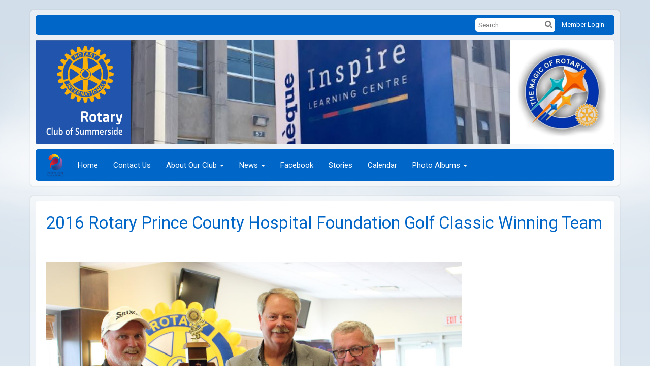

--- FILE ---
content_type: text/css
request_url: https://clubrunner.blob.core.windows.net/00000004107/en-ca/css/rotarysummerside.css
body_size: 269
content:
#loginContainer1{
	position: absolute;
	right: 5px;
	top: 2px;
}

#bannerContainer1{
	padding: 0;
}

.WebsiteBannerWrap{
	background-size: cover;
	border-top-left-radius: 5px;
	border-top-right-radius: 5px;
	text-shadow: 1px 1px 3px rgba(0, 0, 0, 0.8);
}